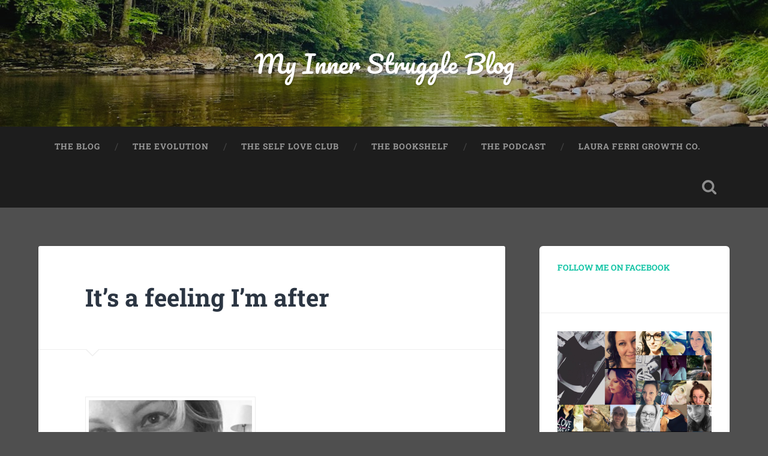

--- FILE ---
content_type: text/html; charset=utf-8
request_url: https://accounts.google.com/o/oauth2/postmessageRelay?parent=https%3A%2F%2Fmyinnerstruggle.com&jsh=m%3B%2F_%2Fscs%2Fabc-static%2F_%2Fjs%2Fk%3Dgapi.lb.en.2kN9-TZiXrM.O%2Fd%3D1%2Frs%3DAHpOoo_B4hu0FeWRuWHfxnZ3V0WubwN7Qw%2Fm%3D__features__
body_size: 160
content:
<!DOCTYPE html><html><head><title></title><meta http-equiv="content-type" content="text/html; charset=utf-8"><meta http-equiv="X-UA-Compatible" content="IE=edge"><meta name="viewport" content="width=device-width, initial-scale=1, minimum-scale=1, maximum-scale=1, user-scalable=0"><script src='https://ssl.gstatic.com/accounts/o/2580342461-postmessagerelay.js' nonce="Pl-ppOiv4iM0C19XZNs65Q"></script></head><body><script type="text/javascript" src="https://apis.google.com/js/rpc:shindig_random.js?onload=init" nonce="Pl-ppOiv4iM0C19XZNs65Q"></script></body></html>

--- FILE ---
content_type: text/html; charset=utf-8
request_url: https://www.google.com/recaptcha/api2/aframe
body_size: 268
content:
<!DOCTYPE HTML><html><head><meta http-equiv="content-type" content="text/html; charset=UTF-8"></head><body><script nonce="6AAW3UIKCcT1u-e8myLEPQ">/** Anti-fraud and anti-abuse applications only. See google.com/recaptcha */ try{var clients={'sodar':'https://pagead2.googlesyndication.com/pagead/sodar?'};window.addEventListener("message",function(a){try{if(a.source===window.parent){var b=JSON.parse(a.data);var c=clients[b['id']];if(c){var d=document.createElement('img');d.src=c+b['params']+'&rc='+(localStorage.getItem("rc::a")?sessionStorage.getItem("rc::b"):"");window.document.body.appendChild(d);sessionStorage.setItem("rc::e",parseInt(sessionStorage.getItem("rc::e")||0)+1);localStorage.setItem("rc::h",'1769014942827');}}}catch(b){}});window.parent.postMessage("_grecaptcha_ready", "*");}catch(b){}</script></body></html>